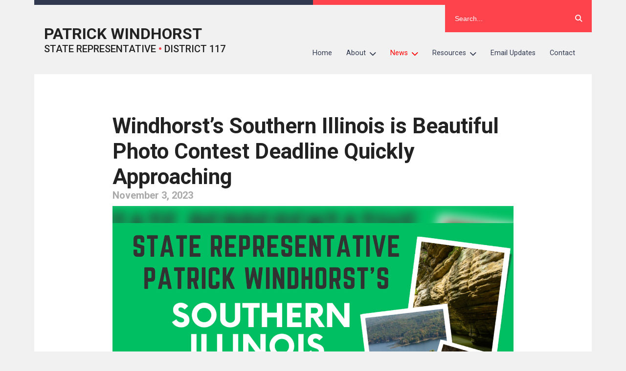

--- FILE ---
content_type: application/javascript
request_url: https://repwindhorst.com/wp-content/themes/ilhousegop/js/multiselect-dropdown.js
body_size: 2366
content:
var style = document.createElement("style");
style.setAttribute("id", "multiselect_dropdown_styles");
style.innerHTML = `
.multiselect-dropdown{
  display: inline-block;
  border: 1px solid #ccc;
  border-radius: 4px;
  box-shadow: inset 0 1px 1px rgb(0 0 0 / 8%);
  background-color: white;
  position: relative;
  background-image: url("data:image/svg+xml,%3csvg xmlns='http://www.w3.org/2000/svg' viewBox='0 0 16 16'%3e%3cpath fill='none' stroke='%23343a40' stroke-linecap='round' stroke-linejoin='round' stroke-width='2' d='M2 5l6 6 6-6'/%3e%3c/svg%3e");
  background-repeat: no-repeat;
  background-position: right .75rem center;
  background-size: 16px 12px;
  min-width: 200px;
  width: 100%;
  height: 34px;
  padding: 6px 12px;
  font-size: 14px;
  line-height: 1.42857143;
  color: #555;
}
.multiselect-dropdown span.optext, .multiselect-dropdown span.placeholder{
  margin-right:0.5em; 
  margin-bottom:2px;
  border-radius: 4px; 
  display:inline-block;
  font-size: 14px;
  color: #969696;
}
.multiselect-dropdown span.optext{
  background-color:lightgray;
  padding:1px 0.75em; 
}
.multiselect-dropdown span.optext .optdel {
  float: right;
  margin: 0 -6px 1px 5px;
  font-size: 0.7em;
  margin-top: 2px;
  cursor: pointer;
  color: #666;
}
.multiselect-dropdown span.optext .optdel:hover { color: #c66;}
.multiselect-dropdown span.placeholder{
  color:#969696;
}
.multiselect-dropdown-list-wrapper{
  box-shadow: gray 0 3px 8px;
  z-index: 100;
  padding:2px;
  border-radius: 4px;
  border: solid 1px #ced4da;
  display: none;
  margin: -1px;
  position: absolute;
  top:0;
  left: 0;
  right: 0;
  background: white;
}
.multiselect-dropdown-list-wrapper .multiselect-dropdown-search{
  margin-bottom:5px;
}
.multiselect-dropdown-list{
  padding:2px;
  height: 15rem;
  overflow-y:auto;
  overflow-x: hidden;
}
.multiselect-dropdown-list::-webkit-scrollbar {
  width: 6px;
}
.multiselect-dropdown-list::-webkit-scrollbar-thumb {
  background-color: #bec4ca;
  border-radius:3px;
}

.multiselect-dropdown-list div{
  padding: 5px;
}

.multiselect-dropdown-list label{
  display: inline !important;
}

.multiselect-dropdown-list input{
  height: 1.15em;
  width: 1.15em;
  margin-right: 0.35em;  
}

.multiselect-dropdown-list input[type='checkbox'] {
  margin-right: 10px !important;
}

.multiselect-dropdown-list div.checked{
}
.multiselect-dropdown-list div:hover{
  background-color: #ced4da;
}
.multiselect-dropdown span.maxselected {width:100%;}
.multiselect-dropdown-all-selector {border-bottom:solid 1px #999;}
`;
document.head.appendChild(style);

function MultiselectDropdown(options) {
  var config = {
    search: true,
    height: "15rem",
    placeholder: "select",
    txtSelected: "selected",
    txtAll: "Select All",
    txtRemove: "Remove",
    txtSearch: "Search by keyword",
    ...options,
  };
  function newEl(tag, attrs) {
    var e = document.createElement(tag);
    if (attrs !== undefined)
      Object.keys(attrs).forEach((k) => {
        if (k === "class") {
          Array.isArray(attrs[k])
            ? attrs[k].forEach((o) => (o !== "" ? e.classList.add(o) : 0))
            : attrs[k] !== ""
            ? e.classList.add(attrs[k])
            : 0;
        } else if (k === "style") {
          Object.keys(attrs[k]).forEach((ks) => {
            e.style[ks] = attrs[k][ks];
          });
        } else if (k === "text") {
          attrs[k] === "" ? (e.innerHTML = "&nbsp;") : (e.innerText = attrs[k]);
        } else e[k] = attrs[k];
      });
    return e;
  }

  document.querySelectorAll("select[multiple]").forEach((el, k) => {
    var div = newEl("div", {
      class: "multiselect-dropdown",
      style: {
        /*width:config.style?.width ?? el.clientWidth+'px',*/ padding:
          config.style?.padding ?? "",
      },
    });
    el.style.display = "none";
    el.parentNode.insertBefore(div, el.nextSibling);
    var listWrap = newEl("div", { class: "multiselect-dropdown-list-wrapper" });
    var list = newEl("div", {
      class: "multiselect-dropdown-list",
      style: { height: config.height },
    });
    var search = newEl("input", {
      class: ["multiselect-dropdown-search"].concat([
        config.searchInput?.class ?? "form-control",
      ]),
      style: {
        width: "100%",
        display:
          el.attributes["multiselect-search"]?.value === "true"
            ? "block"
            : "none",
      },
      placeholder: config.txtSearch,
    });
    listWrap.appendChild(search);
    div.appendChild(listWrap);
    listWrap.appendChild(list);

    el.loadOptions = () => {
      list.innerHTML = "";

      if (el.attributes["multiselect-select-all"]?.value == "true") {
        var op = newEl("div", { class: "multiselect-dropdown-all-selector" });
        var ic = newEl("input", { type: "checkbox" });
        op.appendChild(ic);
        op.appendChild(newEl("label", { text: config.txtAll }));

        op.addEventListener("click", () => {
          op.classList.toggle("checked");
          op.querySelector("input").checked =
            !op.querySelector("input").checked;

          var ch = op.querySelector("input").checked;
          list
            .querySelectorAll(
              ":scope > div:not(.multiselect-dropdown-all-selector)"
            )
            .forEach((i) => {
              if (i.style.display !== "none") {
                i.querySelector("input").checked = ch;
                i.optEl.selected = ch;
              }
            });

          el.dispatchEvent(new Event("change"));
        });
        ic.addEventListener("click", (ev) => {
          ic.checked = !ic.checked;
        });
        el.addEventListener("change", (ev) => {
          let itms = Array.from(
            list.querySelectorAll(
              ":scope > div:not(.multiselect-dropdown-all-selector)"
            )
          ).filter((e) => e.style.display !== "none");
          let existsNotSelected = itms.find(
            (i) => !i.querySelector("input").checked
          );
          if (ic.checked && existsNotSelected) ic.checked = false;
          else if (ic.checked == false && existsNotSelected === undefined)
            ic.checked = true;
        });

        list.appendChild(op);
      }

      Array.from(el.options).map((o) => {
        var op = newEl("div", { class: o.selected ? "checked" : "", optEl: o });
        var ic = newEl("input", { type: "checkbox", checked: o.selected });
        op.appendChild(ic);
        op.appendChild(newEl("label", { text: o.text }));

        op.addEventListener("click", () => {
          op.classList.toggle("checked");
          op.querySelector("input").checked =
            !op.querySelector("input").checked;
          op.optEl.selected = !!!op.optEl.selected;
          el.dispatchEvent(new Event("change"));
        });
        ic.addEventListener("click", (ev) => {
          ic.checked = !ic.checked;
        });
        o.listitemEl = op;
        list.appendChild(op);
      });
      div.listEl = listWrap;

      div.refresh = () => {
        div
          .querySelectorAll("span.optext, span.placeholder")
          .forEach((t) => div.removeChild(t));
        var sels = Array.from(el.selectedOptions);
        if (
          sels.length > (el.attributes["multiselect-max-items"]?.value ?? 5)
        ) {
          div.appendChild(
            newEl("span", {
              class: ["optext", "maxselected"],
              text: sels.length + " " + config.txtSelected,
            })
          );
        } else {
          sels.map((x) => {
            var c = newEl("span", {
              class: "optext",
              text: x.text,
              srcOption: x,
            });
            if (el.attributes["multiselect-hide-x"]?.value !== "true")
              c.appendChild(
                newEl("span", {
                  class: "optdel",
                  text: "X",
                  title: config.txtRemove,
                  onclick: (ev) => {
                    c.srcOption.listitemEl.dispatchEvent(new Event("click"));
                    div.refresh();
                    ev.stopPropagation();
                  },
                })
              );

            div.appendChild(c);
          });
        }
        if (0 == el.selectedOptions.length)
          div.appendChild(
            newEl("span", {
              class: "placeholder",
              text: el.attributes["placeholder"]?.value ?? config.placeholder,
            })
          );
      };
      div.refresh();
    };
    el.loadOptions();

    search.addEventListener("input", () => {
      list
        .querySelectorAll(":scope div:not(.multiselect-dropdown-all-selector)")
        .forEach((d) => {
          var txt = d.querySelector("label").innerText.toUpperCase();
          d.style.display = txt.includes(search.value.toUpperCase())
            ? "block"
            : "none";
        });
    });

    div.addEventListener("click", () => {
      div.listEl.style.display = "block";
      search.focus();
      search.select();
    });

    document.addEventListener("click", function (event) {
      if (!div.contains(event.target)) {
        listWrap.style.display = "none";
        div.refresh();
      }
    });
  });
}

/* window.addEventListener('load',()=>{
  MultiselectDropdown(window.MultiselectDropdownOptions);
}); */
